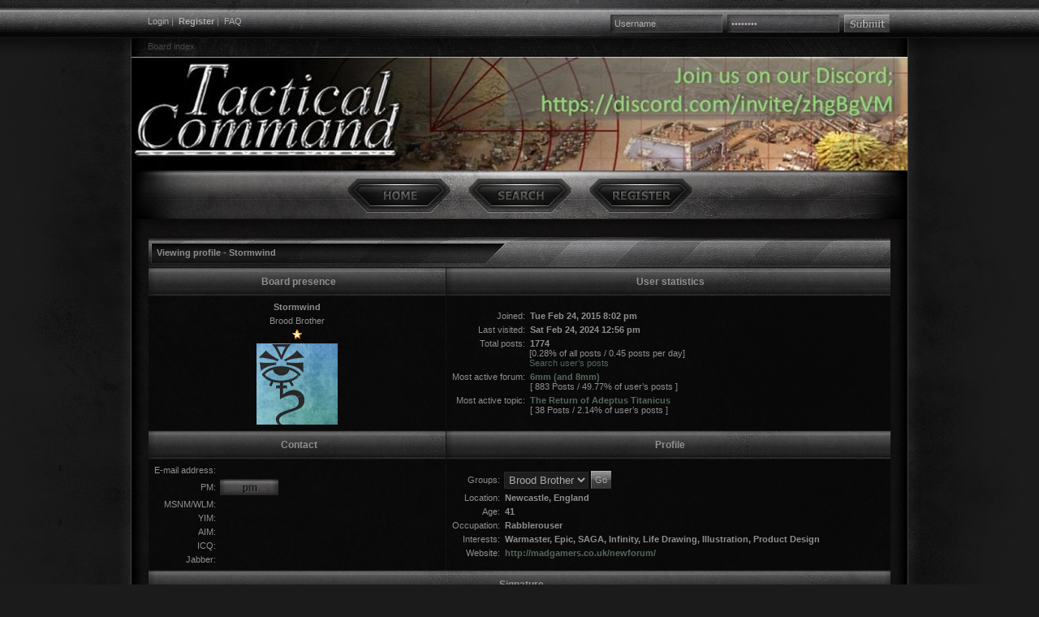

--- FILE ---
content_type: text/html; charset=UTF-8
request_url: https://tacticalwargames.net/taccmd/memberlist.php?mode=viewprofile&u=72357&sid=07985a256b1db819b4614af8185488c0
body_size: 4557
content:
<!DOCTYPE html PUBLIC "-//W3C//DTD XHTML 1.0 Transitional//EN" "http://www.w3.org/TR/xhtml1/DTD/xhtml1-transitional.dtd">
<html xmlns="http://www.w3.org/1999/xhtml" dir="ltr" lang="en-gb" xml:lang="en-gb">
<head>
<!-- Tapatalk insert --><script type="text/javascript" src="./mobiquo/tapatalkdetect.js"></script>
<meta http-equiv="content-type" content="text/html; charset=UTF-8" />
<meta http-equiv="content-language" content="en-gb" />
<meta http-equiv="content-style-type" content="text/css" />
<meta http-equiv="imagetoolbar" content="no" />
<meta name="resource-type" content="document" />
<meta name="distribution" content="global" />
<meta name="keywords" content="" />
<meta name="description" content="" />

<title>Tactical Command | Viewing profile - Stormwind</title>
<link rel="alternate" type="application/atom+xml" title="Feed - Tactical Command" href="http://www.tacticalwargames.net/taccmd/feed.php" /><link rel="alternate" type="application/atom+xml" title="Feed - All forums" href="http://www.tacticalwargames.net/taccmd/feed.php?mode=forums" /><link rel="alternate" type="application/atom+xml" title="Feed - New Topics" href="http://www.tacticalwargames.net/taccmd/feed.php?mode=topics" /><link rel="alternate" type="application/atom+xml" title="Feed - Active Topics" href="http://www.tacticalwargames.net/taccmd/feed.php?mode=topics_active" />

<!--
	phpBB style name: CoDFaction
	Based on style:   subsilver2
	Original author:  Tom Beddard ( http://www.subBlue.com/ )
	Modified by:	  Daniel St. Jules ( http://www.codfaction.com )

	NOTE: This page was generated by phpBB, the free open-source bulletin board package.
	      The phpBB Group is not responsible for the content of this page and forum. For more information
	      about phpBB please visit http://www.phpbb.com
-->

<link rel="stylesheet" href="./style.php?id=7&amp;lang=en&amp;sid=af5dfea7e8d9c2f2797adc272f33e72a" type="text/css" />

<!--[if lt IE 7]>
    <script src="./styles/taccmd1/template/IE7.js" type="text/javascript"></script>
<![endif]-->
<!--[if lte IE 8]>
    <link rel="stylesheet" href="./styles/taccmd1/theme/ie.css" type="text/css" />
<![endif]-->

<script type="text/javascript">
// <![CDATA[


function popup(url, width, height, name)
{
	if (!name)
	{
		name = '_popup';
	}

	window.open(url.replace(/&amp;/g, '&'), name, 'height=' + height + ',resizable=yes,scrollbars=yes,width=' + width);
	return false;
}

function jumpto()
{
	var page = prompt('Enter the page number you wish to go to:', '');
	var per_page = '';
	var base_url = '';

	if (page !== null && !isNaN(page) && page == Math.floor(page) && page > 0)
	{
		if (base_url.indexOf('?') == -1)
		{
			document.location.href = base_url + '?start=' + ((page - 1) * per_page);
		}
		else
		{
			document.location.href = base_url.replace(/&amp;/g, '&') + '&start=' + ((page - 1) * per_page);
		}
	}
}

/**
* Find a member
*/
function find_username(url)
{
	popup(url, 760, 570, '_usersearch');
	return false;
}

/**
* Mark/unmark checklist
* id = ID of parent container, name = name prefix, state = state [true/false]
*/
function marklist(id, name, state)
{
	var parent = document.getElementById(id);
	if (!parent)
	{
		eval('parent = document.' + id);
	}

	if (!parent)
	{
		return;
	}

	var rb = parent.getElementsByTagName('input');
	
	for (var r = 0; r < rb.length; r++)
	{
		if (rb[r].name.substr(0, name.length) == name)
		{
			rb[r].checked = state;
		}
	}
}



// ]]>
</script>
</head>
<body class="ltr">

<div id="container">

<div id="topbarwrapper">
	<div id="topbar">
		<div class="topbarcenter">
			<div class="fl">
			<a href="./ucp.php?mode=login&amp;sid=af5dfea7e8d9c2f2797adc272f33e72a">Login</a>&nbsp;| &nbsp;<b><a href="./ucp.php?mode=register&amp;sid=af5dfea7e8d9c2f2797adc272f33e72a">Register</a></b> | &nbsp;<a href="./faq.php?sid=af5dfea7e8d9c2f2797adc272f33e72a">FAQ</a>
			
			</div>
			
			<div class="toplogin">
			<form method="post" action="./ucp.php?mode=login&amp;sid=af5dfea7e8d9c2f2797adc272f33e72a">
			<input class="topusername" type="text" name="username" value="Username" size="10" onfocus="if(this.value == 'Username') {this.value = '';}" onblur="if (this.value == '') {this.value = 'Username';}" />&nbsp; 
			<input class="toppassword" type="password" name="password" value="Password" size="10" onfocus="if(this.value == 'Password') {this.value = '';}" onblur="if (this.value == '') {this.value = 'Password';}" />&nbsp; 
			<input type="submit" class="topsubmit" name="login" value="" />
			<input type="hidden" name="redirect" value="./memberlist.php?mode=viewprofile&amp;u=72357&amp;sid=af5dfea7e8d9c2f2797adc272f33e72a" />

			
			</form>
			</div>
			
			<div class="clear"></div>
		</div>
	</div>
	<div id="breadc">
		<a href="./index.php?sid=af5dfea7e8d9c2f2797adc272f33e72a">Board index</a>
	</div>
</div>

<div id="wrapper">
	<div id="navigation">
		<ul id="nav">
		<li><a href="./index.php?sid=af5dfea7e8d9c2f2797adc272f33e72a" class="navhover nav_home"><span>Board index</span></a></li>
		<li><a href="./search.php?sid=af5dfea7e8d9c2f2797adc272f33e72a" class="navhover nav_search"><span>Search</span></a></li><li><a href="./ucp.php?mode=register&amp;sid=af5dfea7e8d9c2f2797adc272f33e72a" class="navhover nav_register"><span>Register</span></a></li>
		</ul>
	</div>
	<div id="contentwrapper">
	<a name="top"></a>

<div id="pagecontent">

	<form method="post" action="./memberlist.php?mode=group&amp;sid=af5dfea7e8d9c2f2797adc272f33e72a">

	<table class="tablebg" width="100%" cellspacing="1">
	<tr>
		<th colspan="2" nowrap="nowrap">Viewing profile - Stormwind</th>
	</tr>
	<tr>
		<td class="cat" width="40%" align="center"><h4>Board presence</h4></td>
		<td class="cat" width="60%" align="center"><h4>User statistics</h4></td>
	</tr>
	<tr>
		<td class="row1" align="center">

			<table cellspacing="1" cellpadding="2" border="0">
			
			<tr>
				<td align="center"><b class="gen">Stormwind</b></td>
			</tr>
			
				<tr>
					<td class="postdetails" align="center">Brood Brother</td>
				</tr>
			
				<tr>
					<td align="center"><img src="./images/ranks/star.gif" alt="Brood Brother" title="Brood Brother" /></td>
				</tr>
			
				<tr>
					<td align="center"><img src="./download/file.php?avatar=72357_1424888637.jpg" width="100" height="100" alt="User avatar" /></td>
				</tr>
			
			</table>
		</td>
		<td class="row1">
			<table width="100%" cellspacing="1" cellpadding="2" border="0">
			<tr>
				<td class="gen" align="right" nowrap="nowrap">Joined: </td>
				<td width="100%"><b class="gen">Tue Feb 24, 2015 8:02 pm</b></td>
			</tr>
			<tr>
				<td class="gen" align="right" nowrap="nowrap">Last visited: </td>
				<td width="100%"><b class="gen">Sat Feb 24, 2024 12:56 pm</b></td>
			</tr>
			
			<tr>
				<td class="gen" align="right" valign="top" nowrap="nowrap">Total posts: </td>
				<td><b class="gen">1774</b><span class="genmed"><br />[0.28% of all posts / 0.45 posts per day]<br /><a href="./search.php?author_id=72357&amp;sr=posts&amp;sid=af5dfea7e8d9c2f2797adc272f33e72a">Search user’s posts</a></span></td>
			</tr>
			
				<tr>
					<td class="gen" align="right" valign="top" nowrap="nowrap">Most active forum: </td>
					<td><b><a class="gen" href="./viewforum.php?f=7&amp;sid=af5dfea7e8d9c2f2797adc272f33e72a">6mm (and 8mm)</a></b><br /><span class="genmed">[ 883 Posts / 49.77% of user’s posts ]</span></td>
				</tr>
				<tr>
					<td class="gen" align="right" valign="top" nowrap="nowrap">Most active topic: </td>
					<td><b><a class="gen" href="./viewtopic.php?t=31259&amp;sid=af5dfea7e8d9c2f2797adc272f33e72a">The Return of Adeptus Titanicus</a></b><br /><span class="genmed">[ 38 Posts / 2.14% of user’s posts ]</span></td>
				</tr>
			
			</table>
		</td>
	</tr>
	<tr>
		<td class="cat" align="center"><h4>Contact</h4></td>
		<td class="cat" align="center"><h4>Profile</h4></td>
	</tr>
	<tr>
		<td class="row1">
			<table width="100%" cellspacing="1" cellpadding="2" border="0">
			<tr>
				<td class="gen" align="right" nowrap="nowrap">E-mail address: </td>
				<td width="100%"></td>
			</tr>
			
				<tr>
					<td class="gen" nowrap="nowrap" align="right">PM: </td>
					<td><a href="./ucp.php?i=pm&amp;mode=compose&amp;u=72357&amp;sid=af5dfea7e8d9c2f2797adc272f33e72a"><img src="./styles/taccmd1/imageset/en/icon_contact_pm.gif" alt="Send private message" title="Send private message" /></a></td>
				</tr>
			
			<tr>
				<td class="gen" nowrap="nowrap" align="right">MSNM/WLM: </td>
				<td></td>
			</tr>
			<tr>
				<td class="gen" nowrap="nowrap" align="right">YIM: </td>
				<td></td>
			</tr>
			<tr>
				<td class="gen" nowrap="nowrap" align="right">AIM: </td>
				<td></td>
			</tr>
			<tr>
				<td class="gen" nowrap="nowrap" align="right">ICQ: </td>
				<td></td>
			</tr>
			<tr>
				<td class="gen" nowrap="nowrap" align="right">Jabber: </td>
				<td></td>
			</tr>
			</table>
		</td>
		<td class="row1">
			<table cellspacing="1" cellpadding="2" border="0">
			<tr>
				<td class="gen" align="right" nowrap="nowrap">Groups: </td>
				<td><select name="g"><option value="19" selected="selected">Brood Brother</option></select> <input class="btnlite" type="submit" name="submit" value="Go" /></td>
			</tr>
			<tr>
				<td class="gen" align="right" nowrap="nowrap">Location: </td>
				<td><b class="genmed">Newcastle, England</b></td>
			</tr>
			
			<tr>
				<td class="gen" align="right" nowrap="nowrap">Age: </td>
				<td><b class="genmed">41</b></td>
			</tr>
			
			<tr>
				<td class="gen" align="right" nowrap="nowrap">Occupation: </td>
				<td><b class="genmed">Rabblerouser</b></td>
			</tr>
			<tr>
				<td class="gen" align="right" nowrap="nowrap">Interests: </td>
				<td><b class="genmed">Warmaster, Epic, SAGA, Infinity, Life Drawing, Illustration, Product Design</b></td>
			</tr>
			<tr>
				<td class="gen" align="right" nowrap="nowrap">Website: </td>
				<td><b><a class="genmed" href="http://madgamers.co.uk/newforum/">http://madgamers.co.uk/newforum/</a></b></td>
			</tr>
			
			</table>
		</td>
	</tr>
	
		<tr>
			<td class="cat" colspan="2" align="center"><h4>Signature</h4></td>
		</tr>
		<tr>
			<td class="row1" colspan="2"><div class="postbody" style="padding: 10px;"><span style="font-size: 70%; line-height: normal"><span style="color: #00BFFF">Ben Sibbald</span></span><br /><br /><span style="font-size: 85%; line-height: normal"><span style="color: #40BFFF">Personal &amp; Wargaming Blog: <a href="http://www.theancienttrack.blogspot.co.uk" class="postlink">http://www.theancienttrack.blogspot.co.uk</a></span></span><br /><br /><span style="font-size: 90%; line-height: normal"><span style="color: #80BFFF">EPIC WIP: Grey Knights, Space Wolves, Eldar</span></span></div></td>
		</tr>
	
	</table>

	</form>

</div>

<br clear="all" />



<br clear="all" />

<div style="float: right;">
	<form method="post" name="jumpbox" action="./viewforum.php?sid=af5dfea7e8d9c2f2797adc272f33e72a" onsubmit="if(document.jumpbox.f.value == -1){return false;}">

	<table cellspacing="0" cellpadding="0" border="0">
	<tr>
		<td nowrap="nowrap"><span class="gensmall">Jump to:</span>&nbsp;<select name="f" onchange="if(this.options[this.selectedIndex].value != -1){ document.forms['jumpbox'].submit() }">

		
			<option value="-1">Select a forum</option>
		<option value="-1">------------------</option>
			<option value="98">News</option>
		
			<option value="42">&nbsp; &nbsp;Tactical Command Updates</option>
		
			<option value="43">&nbsp; &nbsp;Wargaming Web News</option>
		
			<option value="88">&nbsp; &nbsp;Tournaments, Conventions and Meet-ups</option>
		
			<option value="99">Science Fiction Army Scale Wargames</option>
		
			<option value="179">&nbsp; &nbsp;Adeptus Titanicus (2018)</option>
		
			<option value="175">&nbsp; &nbsp;Age of Tyrants</option>
		
			<option value="77">&nbsp; &nbsp;Command Horizon</option>
		
			<option value="12">&nbsp; &nbsp;Epic 40K</option>
		
			<option value="13">&nbsp; &nbsp;&nbsp; &nbsp;Other Epic and Titan Games</option>
		
			<option value="4">&nbsp; &nbsp;Epic Armageddon</option>
		
			<option value="95">&nbsp; &nbsp;&nbsp; &nbsp;EA Strategy, Tactics and Army Lists</option>
		
			<option value="84">&nbsp; &nbsp;&nbsp; &nbsp;EA Battle Reports</option>
		
			<option value="26">&nbsp; &nbsp;&nbsp; &nbsp;Epic Background</option>
		
			<option value="181">&nbsp; &nbsp;Legions Imperialis</option>
		
			<option value="76">&nbsp; &nbsp;Exodus Wars</option>
		
			<option value="139">&nbsp; &nbsp;&nbsp; &nbsp;Fractured Empire</option>
		
			<option value="90">&nbsp; &nbsp;Future War Commander</option>
		
			<option value="14">&nbsp; &nbsp;NetEpic</option>
		
			<option value="16">&nbsp; &nbsp;&nbsp; &nbsp;The EPICentre</option>
		
			<option value="85">&nbsp; &nbsp;&nbsp; &nbsp;NetEpic Battle Reports</option>
		
			<option value="172">&nbsp; &nbsp;&nbsp; &nbsp;NetEpic Gold</option>
		
			<option value="173">&nbsp; &nbsp;&nbsp; &nbsp;&nbsp; &nbsp;NetEpic Gold Army Lists</option>
		
			<option value="146">&nbsp; &nbsp;&nbsp; &nbsp;NetEpic Alternative Rules</option>
		
			<option value="159">&nbsp; &nbsp;&nbsp; &nbsp;&nbsp; &nbsp;NetEpic Platinum</option>
		
			<option value="143">&nbsp; &nbsp;Polyversal</option>
		
			<option value="80">&nbsp; &nbsp;Seeds of War</option>
		
			<option value="135">&nbsp; &nbsp;Strike Legion</option>
		
			<option value="45">&nbsp; &nbsp;General Science Fiction Wargames (10mm, 6mm and smaller)</option>
		
			<option value="100">Fantasy Army Scale Wargames</option>
		
			<option value="47">&nbsp; &nbsp;General Fantasy Wargames</option>
		
			<option value="101">Ancient and Historical Army Scale Wargames (pre-WWI)</option>
		
			<option value="48">&nbsp; &nbsp;Warmaster Ancients</option>
		
			<option value="49">&nbsp; &nbsp;General Historical Wargames</option>
		
			<option value="102">Modern Army Scale Wargames (WWI and later)</option>
		
			<option value="51">&nbsp; &nbsp;General Modern Wargames</option>
		
			<option value="131">Steampunk, Victorian Science Fiction and Alternate History Games</option>
		
			<option value="133">&nbsp; &nbsp;Timeline 300</option>
		
			<option value="132">&nbsp; &nbsp;General Alternate History Wargames</option>
		
			<option value="104">Wargames Miniatures and Terrain</option>
		
			<option value="19">&nbsp; &nbsp;EpiCompetitions</option>
		
			<option value="119">&nbsp; &nbsp;Tale of Epic Gamers</option>
		
			<option value="125">&nbsp; &nbsp;2mm and 3mm</option>
		
			<option value="7">&nbsp; &nbsp;6mm (and 8mm)</option>
		
			<option value="54">&nbsp; &nbsp;10mm</option>
		
			<option value="57">&nbsp; &nbsp;Other Wargames Miniatures</option>
		
			<option value="126">&nbsp; &nbsp;Casting, Sculpting and Creating Miniatures</option>
		
			<option value="28">&nbsp; &nbsp;Terrain</option>
		
			<option value="138">6mm Miniatures Lines</option>
		
			<option value="136">&nbsp; &nbsp;Angel Barracks</option>
		
			<option value="137">&nbsp; &nbsp;Microworld Games</option>
		
			<option value="180">&nbsp; &nbsp;Mighty Minis UK</option>
		
			<option value="158">&nbsp; &nbsp;Onslaught Miniatures</option>
		
			<option value="182">&nbsp; &nbsp;Solar Empire Marines (SEM)</option>
		
			<option value="176">&nbsp; &nbsp;Vanguard Miniatures</option>
		
			<option value="178">&nbsp; &nbsp;Other 6mm Miniature Lines</option>
		
			<option value="105">Wargames Discussion</option>
		
			<option value="127">&nbsp; &nbsp;Other Scale Wargames (15mm and larger, and other scales)</option>
		
			<option value="78">&nbsp; &nbsp;&nbsp; &nbsp;Aeronautica Imperialis</option>
		
			<option value="123">&nbsp; &nbsp;&nbsp; &nbsp;Battlefleet Gothic</option>
		
			<option value="50">&nbsp; &nbsp;&nbsp; &nbsp;Flames of War</option>
		
			<option value="58">&nbsp; &nbsp;Wargames Trades</option>
		
			<option value="93">&nbsp; &nbsp;Trade Site Notices</option>
		
			<option value="59">&nbsp; &nbsp;General Discussion</option>
		
			<option value="109">NetEA Development</option>
		
			<option value="69">&nbsp; &nbsp;EpiComms NetEA Rules Amendments</option>
		
			<option value="177">&nbsp; &nbsp;&nbsp; &nbsp;EpiComms NetEA Supplements</option>
		
			<option value="73">&nbsp; &nbsp;NetEA Adeptus Astartes</option>
		
			<option value="74">&nbsp; &nbsp;NetEA Imperial Guard</option>
		
			<option value="83">&nbsp; &nbsp;NetEA Orks</option>
		
			<option value="24">&nbsp; &nbsp;NetEA Eldar</option>
		
			<option value="82">&nbsp; &nbsp;NetEA Chaos</option>
		
			<option value="22">&nbsp; &nbsp;NetEA Adeptus Mechanicus</option>
		
			<option value="130">&nbsp; &nbsp;NetEA Imperial Inquisition</option>
		
			<option value="23">&nbsp; &nbsp;NetEA Tau</option>
		
			<option value="21">&nbsp; &nbsp;NetEA Tyranids</option>
		
			<option value="70">&nbsp; &nbsp;NetEA Necrons</option>
		
			<option value="134">&nbsp; &nbsp;NetEA Squats</option>
		
			<option value="86">&nbsp; &nbsp;NetEA Other Forces</option>
		

		</select>&nbsp;<input class="btnlite" type="submit" value="Go" /></td>
	</tr>
	</table>

	</form>
</div>

<br />


<div id="wrapfooter">
	<br />
	<span class="copyright">Powered by <a href="http://www.phpbb.com/">phpBB</a> &reg; Forum Software &copy; phpBB Group<br />
	CoDFaction Style by Daniel St. Jules of <a href="http://www.gamexe.net">Gamexe.net</a>
	</span>
</div>

	</div>
</div>

</div>

</body>
</html>